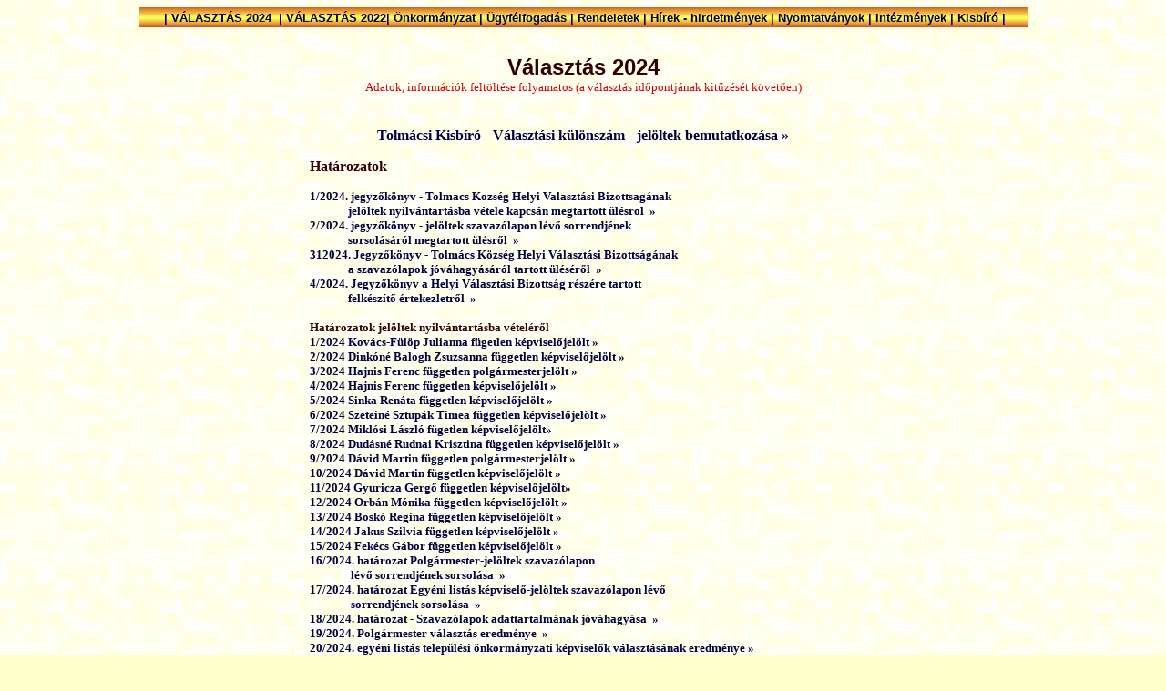

--- FILE ---
content_type: text/html
request_url: https://tolmacs.hu/onkorm/valaszr24.htm
body_size: 12696
content:
<!doctype html public "-//w3c//dtd html 4.0 transitional//en">
<html>
<head>
   <meta http-equiv="Content-Type" content="text/html; charset=windows-1250">
   <meta name="GENERATOR" content="Mozilla/4.51 [hu] (WinNT; I) [Netscape]">
   <meta name="Microsoft Border" content="none">
   <meta name="Author" content="Girasek Károly">
   <title>Tolmács belső lapok</title>
   <base target="kozep">
<style TYPE="text/css">
<!--
A { text-decoration: none; }
A:link { color: #000040; }
A:visited { color: #000040; }
A:hover {color: #2D2DFF; }
-->
</style>
</head>
<body text="#330000" bgcolor="#FFFFCC" link="#000066" vlink="#000066" alink="#3333FF" background="khatter.jpg">

<center><a NAME="start"></a></center>

<center><table BORDER=0 CELLSPACING=0 CELLPADDING=0 WIDTH="975" HEIGHT="100%" >
<tr ALIGN=CENTER>
<td HEIGHT="22" BACKGROUND="fejhatter.gif">&nbsp;<b><font face="Arial,Helvetica"><font size=-1><font color="#000099">|
<a href="valaszr24.htm" target="kozep">VÁLASZTÁS
2024&nbsp; </a>| <a href="../lap02-9.htm" target="kozep">VÁLASZTÁS 2022</a>|
</font><font color="#000066"><a href="../lap02-11.htm" target="kozep">Önkormányzat
</a></font><font color="#000099">|
</font><font color="#000066"><a href="../lap02-2.htm" target="kozep">Ügyfélfogadás
</a></font><font color="#000099">|
</font><font color="#000066"><a href="../lap02-3.htm" target="kozep">Rendeletek
</a></font><font color="#000099">|
</font><font color="#000066"><a href="../lap02-4.htm" target="kozep">Hírek
- hirdetmények
</a></font><font color="#000099">|
</font><font color="#000066"><a href="../lap02-5.htm" target="kozep">Nyomtatványok
</a></font><font color="#000099">|
<a href="../lap02-6.htm" target="kozep">Intézmények
</a>|
<a href="../lap01-6.htm" target="kozep">Kisbíró
</a>|</font></font></font></b></td>
</tr>

<tr VALIGN=TOP>
<td HEIGHT="97%">
<center><img SRC="4p.gif" height=30 width=100>
<br><b><font face="Arial,Helvetica"><font size=+2>Választás 2024</font></font></b>
<br><font face="Tahoma"><font color="#CC0000"><font size=-1>Adatok, információk
feltöltése folyamatos (a választás időpontjának kitűzését követően)</font></font></font></center>

<center><table BORDER=0 CELLSPACING=0 CELLPADDING=0 COLS=1 WIDTH="600" >
<tr>
<td><b><a href="../tkb24-v.pdf" target="_blank"></a></b>&nbsp;
<center>
<br><b><a href="../tkb24-v.pdf" target="_blank">Tolmácsi Kisbíró - Választási
különszám - jelöltek bemutatkozása »</a></b></center>

<p><b><font face="Tahoma">Határozatok</font></b>
<p><b><font face="Tahoma"><font size=-1><a href="../valaszt/vb-jkv2401.pdf" target="_blank">1/2024.
jegyzőkönyv - Tolmacs Kozség Helyi Valasztási Bizottsagának</a></font></font></b>
<br><b><font face="Tahoma"><font size=-1><a href="../valaszt/vb-jkv2401.pdf" target="_blank">&nbsp;&nbsp;&nbsp;&nbsp;&nbsp;&nbsp;&nbsp;&nbsp;&nbsp;&nbsp;&nbsp;&nbsp;&nbsp;
jelöltek nyilvántartásba vétele kapcsán megtartott ülésrol&nbsp; »</a></font></font></b>
<br><b><font face="Tahoma"><font size=-1><a href="../valaszt/vb-jkv2402.pdf" target="_blank">2/2024.
jegyzőkönyv - jelöltek szavazólapon lévő sorrendjének&nbsp;</a></font></font></b>
<br><b><font face="Tahoma"><font size=-1><a href="../valaszt/vb-jkv2402.pdf" target="_blank">&nbsp;&nbsp;&nbsp;&nbsp;&nbsp;&nbsp;&nbsp;&nbsp;&nbsp;&nbsp;&nbsp;&nbsp;&nbsp;
sorsolásáról megtartott ülésről&nbsp; »</a></font></font></b>
<br><b><font face="Tahoma"><font size=-1><a href="../valaszt/vb-jkv2403.pdf" target="_blank">312024.
Jegyzőkönyv - Tolmács Község Helyi Választási Bizottságának</a></font></font></b>
<br><b><font face="Tahoma"><font size=-1><a href="../valaszt/vb-jkv2403.pdf" target="_blank">&nbsp;&nbsp;&nbsp;&nbsp;&nbsp;&nbsp;&nbsp;&nbsp;&nbsp;&nbsp;&nbsp;&nbsp;&nbsp;
a szavazólapok jóváhagyásáról tartott üléséről&nbsp; »</a></font></font></b>
<br><b><font face="Tahoma"><font size=-1><a href="../valaszt/vb-jkv2404.pdf" target="_blank">4/2024.
Jegyzőkönyv a Helyi Választási Bizottság részére tartott&nbsp;</a></font></font></b>
<br><b><font face="Tahoma"><font size=-1><a href="../valaszt/vb-jkv2404.pdf" target="_blank">&nbsp;&nbsp;&nbsp;&nbsp;&nbsp;&nbsp;&nbsp;&nbsp;&nbsp;&nbsp;&nbsp;&nbsp;&nbsp;
felkészítő értekezletről&nbsp; »</a></font></font></b>
<p><b><font face="Tahoma"><font size=-1>Határozatok jelöltek nyilvántartásba
vételéről</font></font></b>
<br><b><font face="Tahoma"><font size=-1><a href="../valaszt/hat2401.pdf" target="_blank">1/2024
Kovács-Fülöp Julianna fügetlen képviselőjelölt »</a></font></font></b>
<br><b><font face="Tahoma"><font size=-1><a href="../valaszt/hat2402.pdf" target="_blank">2/2024
Dinkóné Balogh Zsuzsanna független képviselőjelölt »</a></font></font></b>
<br><b><font face="Tahoma"><font size=-1><a href="../valaszt/hat2403.pdf" target="_blank">3/2024
Hajnis Ferenc független polgármesterjelölt »</a></font></font></b>
<br><b><font face="Tahoma"><font size=-1><a href="../valaszt/hat2404.pdf" target="_blank">4/2024
Hajnis Ferenc független képviselőjelölt »</a></font></font></b>
<br><b><font face="Tahoma"><font size=-1><a href="../valaszt/hat2405.pdf" target="_blank">5/2024
Sinka Renáta független képviselőjelölt »</a></font></font></b>
<br><b><font face="Tahoma"><font size=-1><a href="../valaszt/hat2406.pdf" target="_blank">6/2024
Szeteiné Sztupák Timea független képviselőjelölt »</a></font></font></b>
<br><b><font face="Tahoma"><font size=-1><a href="../valaszt/hat2407.pdf" target="_blank">7/2024
Miklósi László fügetlen képviselőjelölt»</a></font></font></b>
<br><b><font face="Tahoma"><font size=-1><a href="../valaszt/hat2408.pdf" target="_blank">8/2024
Dudásné Rudnai Krisztina független képviselőjelölt »</a></font></font></b>
<br><b><font face="Tahoma"><font size=-1><a href="../valaszt/hat2409.pdf" target="_blank">9/2024
Dávid Martin független polgármesterjelölt »</a></font></font></b>
<br><b><font face="Tahoma"><font size=-1><a href="../valaszt/hat2409.pdf" target="_blank">10/2024
Dávid Martin független képviselőjelölt »</a></font></font></b>
<br><b><font face="Tahoma"><font size=-1><a href="../valaszt/hat2411.pdf" target="_blank">11/2024
Gyuricza Gergő független képviselőjelölt»</a></font></font></b>
<br><b><font face="Tahoma"><font size=-1><a href="../valaszt/hat2412.pdf" target="_blank">12/2024
Orbán Mónika független képviselőjelölt »</a></font></font></b>
<br><b><font face="Tahoma"><font size=-1><a href="../valaszt/hat2413.pdf" target="_blank">13/2024
Boskó Regina független képviselőjelölt »</a></font></font></b>
<br><b><font face="Tahoma"><font size=-1><a href="../valaszt/hat2414.pdf" target="_blank">14/2024
Jakus Szilvia független képviselőjelölt »</a></font></font></b>
<br><b><font face="Tahoma"><font size=-1><a href="../valaszt/hat2415.pdf" target="_blank">15/2024
Fekécs Gábor független képviselőjelölt »</a></font></font></b>
<br><b><font face="Tahoma"><font size=-1><a href="../valaszt/hat2416.pdf" target="_blank">16/2024.
határozat Polgármester-jelöltek szavazólapon</a></font></font></b>
<br><b><font face="Tahoma"><font size=-1><a href="../valaszt/hat2416.pdf" target="_blank">&nbsp;&nbsp;&nbsp;&nbsp;&nbsp;&nbsp;&nbsp;&nbsp;&nbsp;&nbsp;&nbsp;&nbsp;&nbsp;&nbsp;
lévő sorrendjének sorsolása&nbsp; »</a></font></font></b>
<br><b><font face="Tahoma"><font size=-1><a href="../valaszt/hat2417.pdf" target="_blank">17/2024.
határozat Egyéni listás képviselő-jelöltek szavazólapon lévő&nbsp;</a></font></font></b>
<br><b><font face="Tahoma"><font size=-1><a href="../valaszt/hat2417.pdf" target="_blank">&nbsp;&nbsp;&nbsp;&nbsp;&nbsp;&nbsp;&nbsp;&nbsp;&nbsp;&nbsp;&nbsp;&nbsp;&nbsp;&nbsp;
sorrendjének sorsolása&nbsp; »</a></font></font></b>
<br><b><font face="Tahoma"><font size=-1><a href="../valaszt/hat2418.pdf" target="_blank">18/2024.
határozat - Szavazólapok adattartalmának jóváhagyása&nbsp; »</a></font></font></b>
<br><b><font face="Tahoma"><font size=-1><a href="../valaszt/hat2419.pdf" target="_blank">19/2024.
Polgármester választás eredménye&nbsp; »</a></font></font></b>
<br><b><font face="Tahoma"><font size=-1><a href="../valaszt/hat2420.pdf" target="_blank">20/2024.
egyéni listás települési önkormányzati képviselők választásának eredménye
»</a></font></font></b><b><font face="Tahoma"><font size=-1><a href="../valaszt/hat2419.pdf" target="_blank"></a></font></font></b>
<p><b><font face="Tahoma">1. Választási szervek</font></b>
<blockquote><font face="Tahoma"><font color="#000000"><font size=-1>A Helyi
Választási Iroda vezetője: dr. Szabó Letícia Ágnes</font></font></font>
<br><b><font face="Tahoma"><font size=-1><a href="valaszt24-01.pdf" target="_blank">Határozat
a megválasztható önkormányzati képviselők számáról »</a></font></font></b>
<br><b><font face="Tahoma"><font color="#000000"><font size=-1>A helyi
választási iroda székhelye:</font></font></font></b>
<br><font face="Tahoma"><font color="#000000"><font size=-1>2644 Borsosberény,
Petőfi út 161.</font></font></font>
<br><font face="Tahoma"><font color="#000000"><font size=-1>Tel: +36 35
374 321</font></font></font>
<br><font face="Tahoma"><font color="#000000"><font size=-1>e-mail: <a href="mailto: hivatal@borsobereny.hu">hivatal@borsobereny.hu</a></font></font></font>
<br><b><font face="Tahoma"><font color="#000000"><font size=-1>A helyi
választási iroda tolmácsi hivatali helyiségének elérhetőségei:</font></font></font></b>
<br><font face="Tahoma"><font color="#000000"><font size=-1>cím: 2657 Tolmács,
Sport utca 1.</font></font></font>
<br><font face="Tahoma"><font color="#000000"><font size=-1>Tel: +36 35
550 157, +36 35 550 158</font></font></font>
<br><font face="Tahoma"><font color="#000000"><font size=-1>e-mail: <a href="mailto: hivatal@tolmacs.hu">hivatal@tolmacs.hu</a></font></font></font>
<br><b><font face="Tahoma"><font color="#000000"><font size=-1>Választási
Információs Szolgálat elérhetőségei:</font></font></font></b>
<br><font face="Tahoma"><font color="#000000"><font size=-1>cím: 2657 Tolmács,
Sport utca 1.</font></font></font>
<br><font face="Tahoma"><font color="#000000"><font size=-1>Tel: +36 35
550 157, +36 35 550 158</font></font></font>
<br><font face="Tahoma"><font color="#000000"><font size=-1>e-mail: <a href="mailto: hivatal@tolmacs.hu">hivatal@tolmacs.hu</a></font></font></font>
<br><font face="Tahoma"><font color="#000000"><font size=-1>ügyfélfogadás:
hétfő-csütörtök 9.00-16.00, péntek: 9.00-13.30</font></font></font>
<p><b><font face="Tahoma"><font color="#000000"><font size=-1><a href="valasz24-vb.pdf" target="_blank">Választási
Bizottság tagjai és póttagjai »</a></font></font></font></b>
<br><b><font face="Tahoma"><font color="#000000"><font size=-1><a href="valasz24-vbj.pdf" target="_blank">11/2023
sz, jegyzőkönyv a Helyi Választási Bizottság alakuló üléséről »</a></font></font></font></b></blockquote>
</td>
</tr>

<tr>
<td>
<br><b><font face="Tahoma">2. Választási ügyintézés</font></b>
<br><b><font face="Tahoma"><font size=-1><a href="http://www.valasztas.hu/ugyintezes" target="_blank">&nbsp;&nbsp;&nbsp;&nbsp;&nbsp;&nbsp;&nbsp;&nbsp;&nbsp;&nbsp;
www.valasztas.hu/ugyintezes »</a></font></font></b></td>
</tr>

<tr>
<td>
<br><b><font face="Tahoma">3. 2024 évi általános választások</font></b>
<br><b><font face="Tahoma"><font size=-1>&nbsp;&nbsp;&nbsp;&nbsp;&nbsp;&nbsp;&nbsp;&nbsp;&nbsp;&nbsp;
3.1. Választópolgároknak</font></font></b>
<br><b><font face="Tahoma"><font size=-1><a href="http://www.valasztas.hu" target="_blank">&nbsp;&nbsp;&nbsp;&nbsp;&nbsp;&nbsp;&nbsp;&nbsp;&nbsp;&nbsp;
www.valasztas.hu »</a></font></font></b>
<br><b><font face="Tahoma"><font size=-1>&nbsp;&nbsp;&nbsp;&nbsp;&nbsp;&nbsp;&nbsp;&nbsp;&nbsp;&nbsp;
3.2. Jelölteknek</font></font></b>
<br><b><font face="Tahoma"><font size=-1><a href="valaszt-24-2.pdf" target="_blank">&nbsp;&nbsp;&nbsp;&nbsp;&nbsp;

</a><a href="../valaszt-24-2.pdf" target="_blank">Közlemény - Választási
jelöltállítással kapcsolatban&nbsp; »</a></font></font></b>
<br><b><font face="Tahoma"><font size=-1><a href="http://www.valasztas.hu" target="_blank">&nbsp;&nbsp;&nbsp;&nbsp;&nbsp;&nbsp;&nbsp;&nbsp;&nbsp;&nbsp;
www.valasztas.hu »</a></font></font></b></td>
</tr>

<tr>
<td>
<br><b><font face="Tahoma">4. Korábbi választások</font></b></td>
</tr>
</table></center>
</td>
</tr>

<tr>
<td HEIGHT="22" BACKGROUND="fejhatter.gif">
<center><b><font face="Arial,Helvetica"><font size=-1><a href="http://www.tolmacs.hu">Tolmács
Községi Önkormányzat honlapja&nbsp;&nbsp;&nbsp;&nbsp;&nbsp;&nbsp; E-mail:
info@tolmacs.hu&nbsp;&nbsp;&nbsp;&nbsp;&nbsp; </a><a href="mailto: girasek@wnet.hu ?subject=Üzenet a tolmácsi honlapról">Webmester
</a><a href="../copy.htm" target="kozep">Copyright&nbsp;</a></font></font></b></center>
</td>
</tr>
</table></center>
<a NAME="vége"></a>
</body>
</html>
